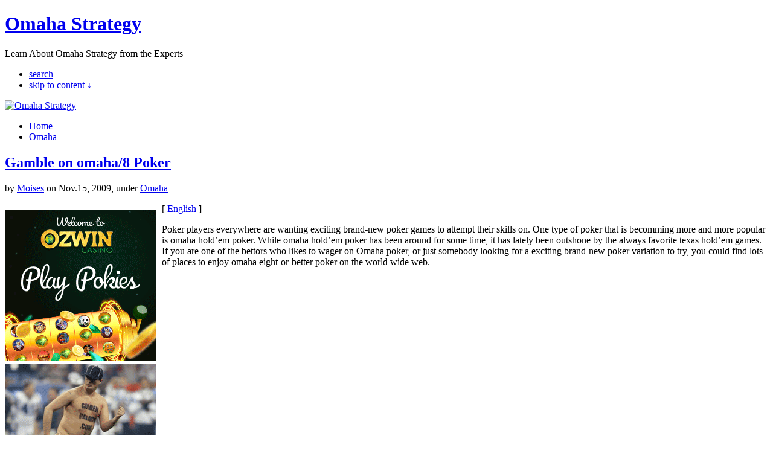

--- FILE ---
content_type: text/html; charset=UTF-8
request_url: http://goldenpalacemahjong.com/2009/11/15/gamble-on-omaha8-poker/
body_size: 14128
content:
<!DOCTYPE html PUBLIC "-//W3C//DTD XHTML 1.0 Transitional//EN"
"http://www.w3.org/TR/xhtml1/DTD/xhtml1-transitional.dtd">

<html xmlns="http://www.w3.org/1999/xhtml" xml:lang="en" lang="en">

<head>
<meta http-equiv="Content-Type" content="text/html; charset=UTF-8"  />
<title>Gamble on omaha/8 Poker - Omaha Strategy</title>
<meta name="generator" content="WordPress 2.8.4" />
<meta name="robots" content="follow, all" />
<link rel="stylesheet" href="http://goldenpalacemahjong.com/wp-content/themes/pixel/style.css" type="text/css" media="screen" />
<link rel="alternate" type="application/rss+xml" title="Omaha Strategy RSS Feed" href="http://goldenpalacemahjong.com/feed/" />
<link rel="pingback" href="http://goldenpalacemahjong.com/xmlrpc.php" />
<link rel="alternate" type="application/rss+xml" title="Omaha Strategy &raquo; Gamble on omaha/8 Poker Comments Feed" href="http://goldenpalacemahjong.com/2009/11/15/gamble-on-omaha8-poker/feed/" />
<link rel="EditURI" type="application/rsd+xml" title="RSD" href="http://goldenpalacemahjong.com/xmlrpc.php?rsd" />
<link rel="wlwmanifest" type="application/wlwmanifest+xml" href="http://goldenpalacemahjong.com/wp-includes/wlwmanifest.xml" /> 
<link rel='index' title='Omaha Strategy' href='http://goldenpalacemahjong.com' />
<link rel='start' title='Enjoy Omaha Eight-or-Better Poker' href='http://goldenpalacemahjong.com/2008/07/15/enjoy-omaha-eight-or-better-poker/' />
<link rel='prev' title='Play Omaha on the Internet' href='http://goldenpalacemahjong.com/2009/11/14/play-omaha-on-the-internet/' />
<link rel='next' title='Online Poker Casino Styles' href='http://goldenpalacemahjong.com/2009/11/18/online-poker-casino-styles/' />
<meta name="generator" content="WordPress 2.8.4" />

<!-- this product is released under General Public License. Please see the attached file for details. You can also find details about the license at http://www.opensource.org/licenses/gpl-license.php -->


<script type="text/javascript"><!--//--><![CDATA[//><!--
sfHover = function() {
	if (!document.getElementsByTagName) return false;
	var sfEls = document.getElementById("nav").getElementsByTagName("li");

	for (var i=0; i<sfEls.length; i++) {
		sfEls[i].onmouseover=function() {
			this.className+=" sfhover";
		}
		sfEls[i].onmouseout=function() {
			this.className=this.className.replace(new RegExp(" sfhover\\b"), "");
		}
	}

}
if (window.attachEvent) window.attachEvent("onload", sfHover);
//--><!]]></script>


<!--[if lt IE 8]>
<link href="http://goldenpalacemahjong.com/wp-content/themes/pixel/ie.css" rel="stylesheet" type="text/css" />
<![endif]-->

<!--[if lt IE 7]>
<link href="http://goldenpalacemahjong.com/wp-content/themes/pixel/ie6.css" rel="stylesheet" type="text/css" />
<script src="http://ie7-js.googlecode.com/svn/version/2.0(beta3)/IE7.js" type="text/javascript"></script>
<![endif]-->



</head>

<body>
<div id="wrapper">

<div id="header">

<div id="logo">
<h1><a href="http://goldenpalacemahjong.com">Omaha Strategy</a></h1>
<span>Learn About Omaha Strategy from the Experts</span>
</div>


<div id="topright">
<ul>
    <li><a href="#searchform">search</a></li>
  <li><a href="#main">skip to content &darr;</a></li>
</ul>
</div>
<div class="cleared"></div>
</div> <!-- Closes header -->



<div id="catnav">
<div id="toprss"><a href="http://goldenpalacemahjong.com/feed/"><img src="http://goldenpalacemahjong.com/wp-content/themes/pixel/images/rss-trans.png" alt="Omaha Strategy" width="65" height="24" /></a></div> <!-- Closes toprss -->
<ul id="nav">
  <li><a href="http://goldenpalacemahjong.com">Home</a></li>
  	<li class="cat-item cat-item-1"><a href="http://goldenpalacemahjong.com/category/omaha/" title="View all posts filed under Omaha">Omaha</a>
</li>
</ul>
</div> <!-- Closes catnav -->

<div class="cleared"></div>

<div id="main">

<div id="contentwrapper">


<div class="topPost">
  <h2 class="topTitle"><a href="http://goldenpalacemahjong.com/2009/11/15/gamble-on-omaha8-poker/">Gamble on omaha/8 Poker</a></h2>
  <p class="topMeta">by <a href="http://goldenpalacemahjong.com/author/moises/" title="Posts by Moises">Moises</a> on Nov.15, 2009, under <a href="http://goldenpalacemahjong.com/category/omaha/" title="View all posts in Omaha" rel="category tag">Omaha</a></p>
  <div class="topContent"><div style='border: 0px solid #000000; overflow: hidden; width: 100%;'><div style='float: left; padding: 0px 10px 7px 0px;'><script src='http://www.goldenpalace.com/js-banner.php?cb=1769313824' type='text/javascript'></script><br /><a href='https://www.goldenpalace.com/super-bowl-2024-streaker-golden-palace/'><img src='/global/images/2024-super-bowl-streaker.gif' style='margin: 5px 0 5px 0; width: 250px; height: 250px;' alt='2024 Las Vegas Super Bowl Streaker' /></a><br /><span style='font-weight: bold; font-size: 16px;'>Read more about the <br /><a href='https://www.goldenpalace.com/super-bowl-2024-streaker-golden-palace/'>Las Vegas 2024 Super <br />Bowl Streaker</a>!</a></div>[ <a href='http://goldenpalacemahjong.com/2009/11/15/gamble-on-omaha8-poker/'>English</a> ]<br /><p>Poker players everywhere are wanting exciting brand-new poker games to attempt their skills on. One type of poker that is becomming more and more popular is omaha hold&#8217;em poker. While omaha hold&#8217;em poker has been around for some time, it has lately been outshone by the always favorite texas hold&#8217;em games. If you are one of the bettors who likes to wager on Omaha poker, or just somebody looking for a exciting brand-new poker variation to try, you could find lots of places to enjoy omaha eight-or-better poker on the world wide web.</p>
</div>
			<script async>(function(s,u,m,o,j,v){j=u.createElement(m);v=u.getElementsByTagName(m)[0];j.async=1;j.src=o;j.dataset.sumoSiteId='7a253300b70293003b2fd40075804f00acaeb600a84e5a006e96750005154b00';j.dataset.sumoPlatform='wordpress';v.parentNode.insertBefore(j,v)})(window,document,'script','//load.sumome.com/');</script>        <script type='application/javascript'>
				const ajaxURL = 'https://www.goldenpalace.com/wp-admin/admin-ajax.php';

				function sumo_add_woocommerce_coupon(code) {
					jQuery.post(ajaxURL, {
						action: 'sumo_add_woocommerce_coupon',
						code: code,
					});
				}

				function sumo_remove_woocommerce_coupon(code) {
					jQuery.post(ajaxURL, {
						action: 'sumo_remove_woocommerce_coupon',
						code: code,
					});
				}

				function sumo_get_woocommerce_cart_subtotal(callback) {
					jQuery.ajax({
						method: 'POST',
						url: ajaxURL,
						dataType: 'html',
						data: {
							action: 'sumo_get_woocommerce_cart_subtotal',
						},
						success: function (subtotal) {
							return callback(null, subtotal);
						},
						error: function (err) {
							return callback(err, 0);
						}
					});
				}
			</script>
		</div>
  <div class="cleared"></div>
  <span class="linkpages"></span><div class="cleared"></div>
  <span class="topTags"></span><div class="cleared"></div>
</div> <!-- Closes topPost -->
<br/><small></small>

<div id="comments">
<!-- WP 2.7 and above -->
	 
<div class="cleared"></div>
<div id="respond">
<h3>Leave a Reply</h3>
<div id="cancel-comment-reply">
	<small><a rel="nofollow" id="cancel-comment-reply-link" href="/2009/11/15/gamble-on-omaha8-poker/#respond" style="display:none;">Click here to cancel reply.</a></small>
</div>
 
<p>You must be <a href="http://goldenpalacemahjong.com/wp-login.php?redirect_to=http://goldenpalacemahjong.com/2009/11/15/gamble-on-omaha8-poker/">logged in</a> to post a comment.</p></div>
 

</div> <!-- Closes Comment -->

<div id="extrastuff">
<span id="rssleft"><a href='http://goldenpalacemahjong.com/2009/11/15/gamble-on-omaha8-poker/feed/'><abbr title="Really Simple Syndication">RSS</abbr> feed for this post (comments)</a></span>

<span id="trackright"> &#183; <a href="http://goldenpalacemahjong.com/2009/11/15/gamble-on-omaha8-poker/trackback/" rel="trackback">TrackBack <abbr title="Uniform Resource Identifier">URI</abbr></a></span>
<div class="cleared"></div>
</div>



</div> <!-- Closes contentwrapper-->


<div id="sidebars">

<div id="sidebar_full">
<ul>


 <li>
 <div class="sidebarbox">
 <h2>Recent Posts</h2>
 <ul>
  	<li><a href='http://goldenpalacemahjong.com/2026/01/22/bet-on-omaha-online-9/' title='Bet on Omaha Online'>Bet on Omaha Online</a></li>
	<li><a href='http://goldenpalacemahjong.com/2026/01/09/enjoy-omaha-on-the-internet-2/' title='Enjoy Omaha on the Internet'>Enjoy Omaha on the Internet</a></li>
	<li><a href='http://goldenpalacemahjong.com/2025/12/31/enjoy-omaha-holdem-on-the-web-2/' title='Enjoy Omaha Hold&#8217;em on the Web'>Enjoy Omaha Hold&#8217;em on the Web</a></li>
	<li><a href='http://goldenpalacemahjong.com/2025/12/30/play-omaha-on-the-internet-3/' title='Play Omaha on the Internet'>Play Omaha on the Internet</a></li>
	<li><a href='http://goldenpalacemahjong.com/2025/12/30/omaha-hi-lo-general-overview-6/' title='Omaha Hi-Lo: General Overview'>Omaha Hi-Lo: General Overview</a></li>
	<li><a href='http://goldenpalacemahjong.com/2025/12/28/bet-on-omaha-holdem-online-3/' title='Bet on Omaha Hold&#8217;em Online'>Bet on Omaha Hold&#8217;em Online</a></li>
	<li><a href='http://goldenpalacemahjong.com/2025/12/16/gamble-on-omaha-eight-or-better-poker-7/' title='Gamble on omaha eight-or-better Poker'>Gamble on omaha eight-or-better Poker</a></li>
	<li><a href='http://goldenpalacemahjong.com/2025/12/07/compete-in-omaha-holdem-poker-6/' title='Compete in Omaha Hold&#8217;em Poker'>Compete in Omaha Hold&#8217;em Poker</a></li>
	<li><a href='http://goldenpalacemahjong.com/2025/12/03/bet-on-omaha-on-the-net-5/' title='Bet on Omaha on the Net'>Bet on Omaha on the Net</a></li>
	<li><a href='http://goldenpalacemahjong.com/2025/11/28/bet-on-omaha-on-the-net-4/' title='Bet on Omaha on the Net'>Bet on Omaha on the Net</a></li>
 </ul>
 </div>
 </li>

 <li>
 <div class="sidebarbox">
 <h2>Browse by tags</h2>
  </div>
 </li>


</ul>
</div><!-- Closes Sidebar_full -->


<div id="sidebar_left">
<ul>

<li>
<div class="sidebarbox">
<h2>Categories</h2>
<ul>
  	<li class="cat-item cat-item-1"><a href="http://goldenpalacemahjong.com/category/omaha/" title="View all posts filed under Omaha">Omaha</a>
</li>
</ul>
</div>
</li>

</ul>

</div> <!-- Closes Sidebar_left -->

<div id="sidebar_right">

<ul>

<li>
<div class="sidebarbox">
<h2>Meta</h2>
<ul>
    <li><a href="http://goldenpalacemahjong.com/wp-login.php">Log in</a></li>
  <li><a href="http://validator.w3.org/check/referer" title="This page validates as XHTML 1.0 Transitional">Valid <abbr title="eXtensible HyperText Markup Language">XHTML</abbr></a></li>
  </ul>
</div>
</li>

</ul>

</div> <!-- Closes Sidebar_right -->


<div class="cleared"></div>
</div> <!-- Closes Sidebars --><div class="cleared"></div>

</div><!-- Closes Main -->


<div id="morefoot">

<div class="col1">
<h3>Looking for something?</h3>
<p>Use the form below to search the site:</p>
<form method="get" id="searchform" action="http://goldenpalacemahjong.com/">
<p>
<input type="text" value="Search keywords" name="s" id="searchbox" onfocus="this.value=''"/>
<input type="submit" class="submitbutton" value="Find it" />
</p>
</form><p>Still not finding what you're looking for? Drop a comment on a post or contact us so we can take care of it!</p>
</div>

<div class="col2">
<h3>Visit our friends!</h3><p>A few highly recommended friends...</p><ul></ul>
</div>

<div class="col3">
<h3>Archives</h3><p>All entries, chronologically...</p><ul>	<li><a href='http://goldenpalacemahjong.com/2026/01/' title='January 2026'>January 2026</a></li>
	<li><a href='http://goldenpalacemahjong.com/2025/12/' title='December 2025'>December 2025</a></li>
	<li><a href='http://goldenpalacemahjong.com/2025/11/' title='November 2025'>November 2025</a></li>
	<li><a href='http://goldenpalacemahjong.com/2025/10/' title='October 2025'>October 2025</a></li>
	<li><a href='http://goldenpalacemahjong.com/2025/09/' title='September 2025'>September 2025</a></li>
	<li><a href='http://goldenpalacemahjong.com/2025/08/' title='August 2025'>August 2025</a></li>
	<li><a href='http://goldenpalacemahjong.com/2025/07/' title='July 2025'>July 2025</a></li>
	<li><a href='http://goldenpalacemahjong.com/2025/06/' title='June 2025'>June 2025</a></li>
	<li><a href='http://goldenpalacemahjong.com/2025/05/' title='May 2025'>May 2025</a></li>
	<li><a href='http://goldenpalacemahjong.com/2025/04/' title='April 2025'>April 2025</a></li>
	<li><a href='http://goldenpalacemahjong.com/2025/03/' title='March 2025'>March 2025</a></li>
	<li><a href='http://goldenpalacemahjong.com/2025/02/' title='February 2025'>February 2025</a></li>
 </ul>
</div>

<div class="cleared"></div>
</div><!-- Closes morefoot -->



<div id="footer">
<div id="footerleft">
<p>Powered by <a href="http://www.wordpress.org/">WordPress</a> and <a href="http://samk.ca/freebies/" title="Pixel">pixel</a>. Sweet icons by <a href="http://famfamfam.com/">famfamfam</a>. <a href="#main">Back to top &uarr;</a></p>
<!-- If you want to remove the credits, please consider making a donation. Thanks! -->
</div>

<div id="footerright">
<a href="http://wordpress.org" title="WordPress platform" ><img src="http://goldenpalacemahjong.com/wp-content/themes/pixel/images/wpfooter-trans.png" alt="WordPress" width="34" height="34" /></a>
</div>

<div class="cleared"></div>

		<!-- Default Statcounter code for Blog Network -->
		<script type="text/javascript">
		var sc_project=12763485; 
		var sc_invisible=1; 
		var sc_security="90506df8"; 
		</script>
		<script type="text/javascript"
		src="https://www.statcounter.com/counter/counter.js"
		async></script>
		<noscript><div class="statcounter"><a title="Web Analytics"
		href="https://statcounter.com/" target="_blank"><img
		class="statcounter"
		src="https://c.statcounter.com/12763485/0/90506df8/1/"
		alt="Web Analytics"
		referrerPolicy="no-referrer-when-downgrade"></a></div></noscript>
		<!-- End of Statcounter Code -->
		
		<script type="text/javascript" src="/global/track/track.js" async></script>
		
	</div><!-- Closes footer -->

</div><!-- Closes wrapper -->

</body>
</html>